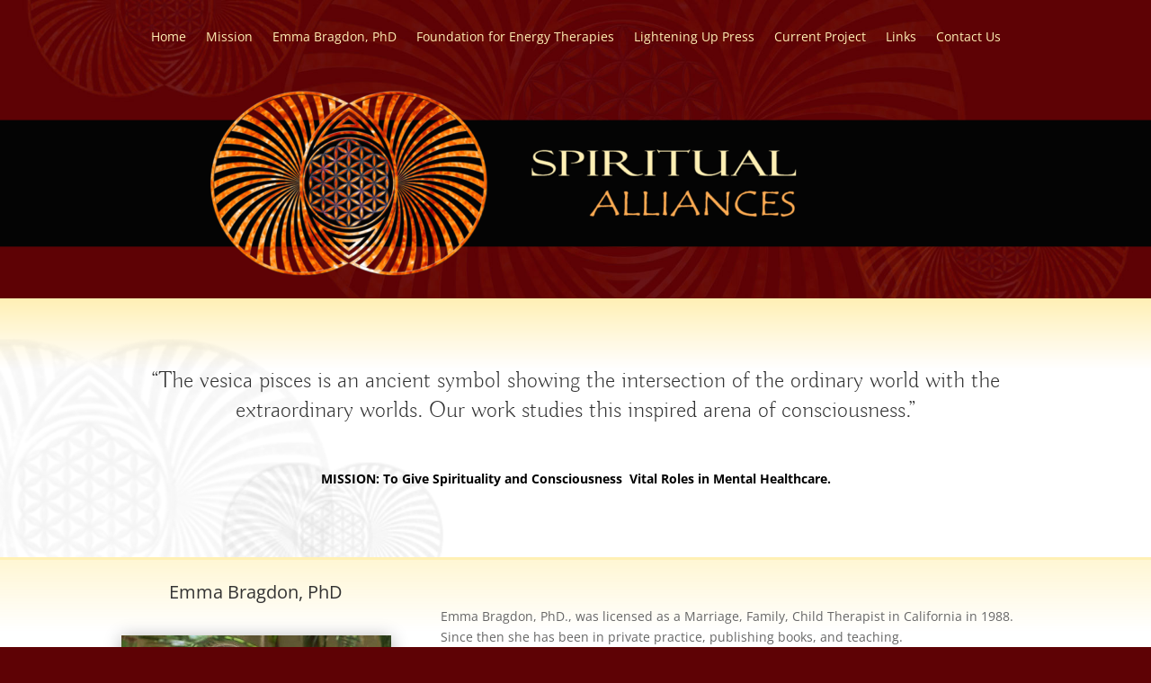

--- FILE ---
content_type: text/css
request_url: https://spiritualalliances.com/wp-content/et-cache/43/et-core-unified-deferred-43.min.css?ver=1764929739
body_size: 842
content:
div.et_pb_section.et_pb_section_6,div.et_pb_section.et_pb_section_8,div.et_pb_section.et_pb_section_9{background-image:url(https://spiritualalliances.com/wp-content/uploads/2023/02/symbols_watermark2.png),linear-gradient(180deg,rgba(255,240,181,0.6) 0vmin,#ffffff 11vmin)!important}.et_pb_section_6,.et_pb_section_8,.et_pb_section_9,.et_pb_section_10{border-top-width:3px;border-top-color:#fff0b5}.et_pb_section_6.et_pb_section,.et_pb_section_8.et_pb_section,.et_pb_section_9.et_pb_section,.et_pb_section_10.et_pb_section{padding-top:0px;background-color:#FFFFFF!important}.et_pb_text_11 h3{font-size:20px}.et_pb_text_12{font-size:12px}.et_pb_text_12 h3{font-size:16px}.et_pb_image_1 .et_pb_image_wrap,.et_pb_image_2 .et_pb_image_wrap,.et_pb_image_3 .et_pb_image_wrap,.et_pb_image_4 .et_pb_image_wrap,.et_pb_image_5 .et_pb_image_wrap,.et_pb_image_6 .et_pb_image_wrap,.et_pb_image_7 .et_pb_image_wrap,.et_pb_image_8 .et_pb_image_wrap{box-shadow:0px 2px 18px 0px rgba(0,0,0,0.3)}.et_pb_image_1,.et_pb_image_2,.et_pb_image_4,.et_pb_image_6,.et_pb_image_9,.et_pb_image_10,.et_pb_image_13,.et_pb_image_14{text-align:center}.et_pb_image_3,.et_pb_image_5,.et_pb_image_7,.et_pb_image_8,.et_pb_image_12,.et_pb_image_15,.et_pb_image_16{text-align:left;margin-left:0}.et_pb_section_7{overflow-x:visible}.et_pb_section_7.et_pb_section{padding-top:0px;padding-bottom:20px;background-color:RGBA(255,255,255,0)!important}.et_pb_menu_2.et_pb_menu ul li a{color:#fff0b5!important}.et_pb_menu_2.et_pb_menu{background-color:RGBA(255,255,255,0)}.et_pb_menu_2.et_pb_menu .nav li ul,.et_pb_menu_2.et_pb_menu .et_mobile_menu,.et_pb_menu_2.et_pb_menu .et_mobile_menu ul{background-color:RGBA(255,255,255,0)!important}.et_pb_menu_2 .et_pb_menu_inner_container>.et_pb_menu__logo-wrap,.et_pb_menu_2 .et_pb_menu__logo-slot{width:auto;max-width:100%}.et_pb_menu_2 .et_pb_menu_inner_container>.et_pb_menu__logo-wrap .et_pb_menu__logo img,.et_pb_menu_2 .et_pb_menu__logo-slot .et_pb_menu__logo-wrap img{height:auto;max-height:none}.et_pb_menu_2 .mobile_nav .mobile_menu_bar:before,.et_pb_menu_2 .et_pb_menu__icon.et_pb_menu__search-button,.et_pb_menu_2 .et_pb_menu__icon.et_pb_menu__close-search-button,.et_pb_menu_2 .et_pb_menu__icon.et_pb_menu__cart-button{color:#7EBEC5}.et_pb_text_23 h4{font-size:16px;line-height:1.7em}.et_pb_text_24{background-color:rgba(0,0,0,0.04);border-radius:20px 20px 20px 20px;overflow:hidden;padding-top:20px!important;padding-right:15px!important;padding-bottom:20px!important;padding-left:15px!important;margin-bottom:18px!important}.et_pb_text_26{background-color:rgba(0,0,0,0.04);border-radius:20px 20px 20px 20px;overflow:hidden;padding-top:20px!important;padding-right:15px!important;padding-bottom:20px!important;padding-left:15px!important}body #page-container .et_pb_section .et_pb_button_1{color:#5e0205!important;font-size:16px}body #page-container .et_pb_section .et_pb_button_1:after{font-size:1.6em}body.et_button_custom_icon #page-container .et_pb_button_1:after{font-size:16px}.et_pb_button_1,.et_pb_button_1:after{transition:all 300ms ease 0ms}.et_pb_image_11{margin-bottom:13px!important;width:50%;text-align:left;margin-left:0}.et_pb_row_12.et_pb_row{padding-bottom:30px!important;padding-bottom:30px}.et_pb_text_36,.et_pb_text_37{padding-top:0px!important}.et_pb_row_14.et_pb_row{padding-top:15px!important;padding-top:15px}.et_pb_video_2{margin-bottom:16px!important;box-shadow:0px 2px 18px 0px rgba(0,0,0,0.3)}.et_pb_video_2 .et_pb_video_overlay_hover:hover{background-color:rgba(0,0,0,.6)}.et_pb_text_39{padding-top:10px!important}.et_pb_image_16 .et_pb_image_wrap,.et_pb_image_17 .et_pb_image_wrap,.et_pb_image_18 .et_pb_image_wrap,.et_pb_image_19 .et_pb_image_wrap,.et_pb_image_20 .et_pb_image_wrap{box-shadow:0px 2px 18px 0px RGBA(255,255,255,0)}.et_pb_text_41,.et_pb_text_44{font-size:15px}.et_pb_image_17,.et_pb_image_20{padding-top:20px;padding-bottom:20px;width:100%;text-align:center}.et_pb_text_42,.et_pb_text_43,.et_pb_text_45,.et_pb_text_46{width:79%}.et_pb_image_18{margin-bottom:11px!important;width:48%;text-align:left;margin-left:0}.et_pb_image_19{padding-bottom:30px;margin-bottom:11px!important;width:55%;text-align:left;margin-left:0}div.et_pb_section.et_pb_section_10{background-image:url(https://spiritualalliances.com/wp-content/uploads/2023/02/symbols_watermark2.png),linear-gradient(180deg,rgba(255,240,181,0.59) 0vmin,#ffffff 11vmin)!important}.et_pb_social_media_follow .et_pb_social_media_follow_network_0 .icon:before,.et_pb_social_media_follow .et_pb_social_media_follow_network_1 .icon:before,.et_pb_social_media_follow .et_pb_social_media_follow_network_2 .icon:before,.et_pb_social_media_follow .et_pb_social_media_follow_network_3 .icon:before{font-size:20px;line-height:40px;height:40px;width:40px}.et_pb_social_media_follow .et_pb_social_media_follow_network_0 .icon,.et_pb_social_media_follow .et_pb_social_media_follow_network_1 .icon,.et_pb_social_media_follow .et_pb_social_media_follow_network_2 .icon,.et_pb_social_media_follow .et_pb_social_media_follow_network_3 .icon{height:40px;width:40px}.et_pb_text_49{font-size:11px}.et_pb_section_11.et_pb_section{padding-top:0px;padding-bottom:0px;background-color:RGBA(255,255,255,0)!important}.et_pb_text_50.et_pb_text{color:#ffeaad!important}.et_pb_text_50{line-height:1.3em;font-size:11px;line-height:1.3em;background-color:RGBA(255,255,255,0)}.et_pb_social_media_follow_network_0 a.icon{background-color:#3b5998!important}.et_pb_social_media_follow_network_1 a.icon{background-color:#a82400!important}.et_pb_social_media_follow_network_2 a.icon{background-color:#007bb6!important}.et_pb_social_media_follow_network_3 a.icon{background-color:#ea2c59!important}.et_pb_row_7.et_pb_row{padding-bottom:0px!important;margin-left:auto!important;margin-right:auto!important;padding-bottom:0px}.et_pb_image_11.et_pb_module,.et_pb_image_17.et_pb_module,.et_pb_text_42.et_pb_module,.et_pb_image_18.et_pb_module,.et_pb_text_43.et_pb_module,.et_pb_image_19.et_pb_module,.et_pb_text_45.et_pb_module,.et_pb_image_20.et_pb_module,.et_pb_text_46.et_pb_module,.et_pb_row_19.et_pb_row{margin-left:auto!important;margin-right:auto!important}@media only screen and (min-width:981px){.et_pb_row_19,body #page-container .et-db #et-boc .et-l .et_pb_row_19.et_pb_row,body.et_pb_pagebuilder_layout.single #page-container #et-boc .et-l .et_pb_row_19.et_pb_row,body.et_pb_pagebuilder_layout.single.et_full_width_page #page-container #et-boc .et-l .et_pb_row_19.et_pb_row{width:76%}}@media only screen and (max-width:980px){.et_pb_section_6,.et_pb_section_8,.et_pb_section_9,.et_pb_section_10{border-top-width:3px;border-top-color:#fff0b5}.et_pb_image_1 .et_pb_image_wrap img,.et_pb_image_2 .et_pb_image_wrap img,.et_pb_image_3 .et_pb_image_wrap img,.et_pb_image_4 .et_pb_image_wrap img,.et_pb_image_5 .et_pb_image_wrap img,.et_pb_image_6 .et_pb_image_wrap img,.et_pb_image_7 .et_pb_image_wrap img,.et_pb_image_8 .et_pb_image_wrap img,.et_pb_image_9 .et_pb_image_wrap img,.et_pb_image_10 .et_pb_image_wrap img,.et_pb_image_11 .et_pb_image_wrap img,.et_pb_image_12 .et_pb_image_wrap img,.et_pb_image_13 .et_pb_image_wrap img,.et_pb_image_14 .et_pb_image_wrap img,.et_pb_image_15 .et_pb_image_wrap img,.et_pb_image_16 .et_pb_image_wrap img,.et_pb_image_17 .et_pb_image_wrap img,.et_pb_image_18 .et_pb_image_wrap img,.et_pb_image_19 .et_pb_image_wrap img,.et_pb_image_20 .et_pb_image_wrap img{width:auto}body #page-container .et_pb_section .et_pb_button_1:after{display:inline-block;opacity:0}body #page-container .et_pb_section .et_pb_button_1:hover:after{opacity:1}.et_pb_row_19,body #page-container .et-db #et-boc .et-l .et_pb_row_19.et_pb_row,body.et_pb_pagebuilder_layout.single #page-container #et-boc .et-l .et_pb_row_19.et_pb_row,body.et_pb_pagebuilder_layout.single.et_full_width_page #page-container #et-boc .et-l .et_pb_row_19.et_pb_row{width:76%}}@media only screen and (max-width:767px){.et_pb_section_6,.et_pb_section_8,.et_pb_section_9,.et_pb_section_10{border-top-width:3px;border-top-color:#fff0b5}.et_pb_image_1 .et_pb_image_wrap img,.et_pb_image_2 .et_pb_image_wrap img,.et_pb_image_3 .et_pb_image_wrap img,.et_pb_image_4 .et_pb_image_wrap img,.et_pb_image_5 .et_pb_image_wrap img,.et_pb_image_6 .et_pb_image_wrap img,.et_pb_image_7 .et_pb_image_wrap img,.et_pb_image_8 .et_pb_image_wrap img,.et_pb_image_9 .et_pb_image_wrap img,.et_pb_image_10 .et_pb_image_wrap img,.et_pb_image_11 .et_pb_image_wrap img,.et_pb_image_12 .et_pb_image_wrap img,.et_pb_image_13 .et_pb_image_wrap img,.et_pb_image_14 .et_pb_image_wrap img,.et_pb_image_15 .et_pb_image_wrap img,.et_pb_image_16 .et_pb_image_wrap img,.et_pb_image_17 .et_pb_image_wrap img,.et_pb_image_18 .et_pb_image_wrap img,.et_pb_image_19 .et_pb_image_wrap img,.et_pb_image_20 .et_pb_image_wrap img{width:auto}body #page-container .et_pb_section .et_pb_button_1:after{display:inline-block;opacity:0}body #page-container .et_pb_section .et_pb_button_1:hover:after{opacity:1}}